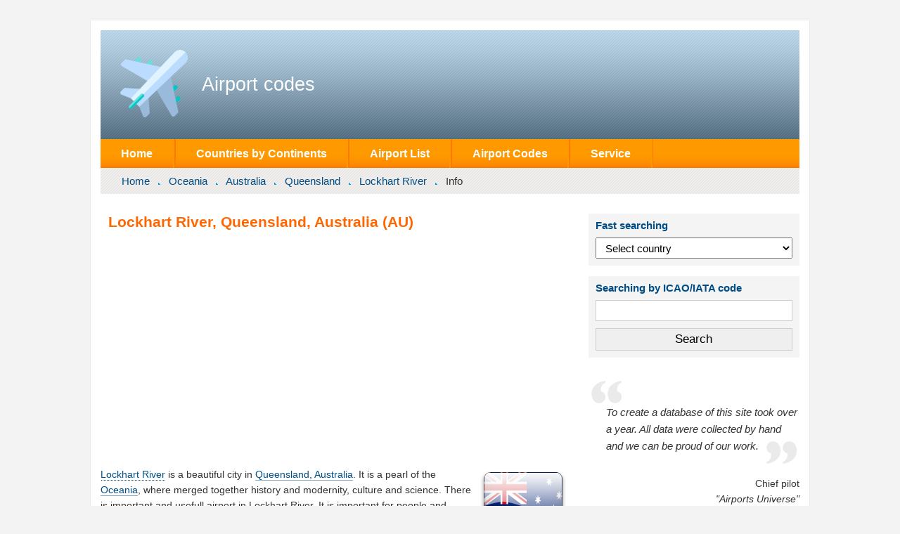

--- FILE ---
content_type: text/html; charset=utf-8
request_url: https://www.google.com/recaptcha/api2/aframe
body_size: 267
content:
<!DOCTYPE HTML><html><head><meta http-equiv="content-type" content="text/html; charset=UTF-8"></head><body><script nonce="h53PUIRBWq_ieYlT1VP3xw">/** Anti-fraud and anti-abuse applications only. See google.com/recaptcha */ try{var clients={'sodar':'https://pagead2.googlesyndication.com/pagead/sodar?'};window.addEventListener("message",function(a){try{if(a.source===window.parent){var b=JSON.parse(a.data);var c=clients[b['id']];if(c){var d=document.createElement('img');d.src=c+b['params']+'&rc='+(localStorage.getItem("rc::a")?sessionStorage.getItem("rc::b"):"");window.document.body.appendChild(d);sessionStorage.setItem("rc::e",parseInt(sessionStorage.getItem("rc::e")||0)+1);localStorage.setItem("rc::h",'1769111334121');}}}catch(b){}});window.parent.postMessage("_grecaptcha_ready", "*");}catch(b){}</script></body></html>